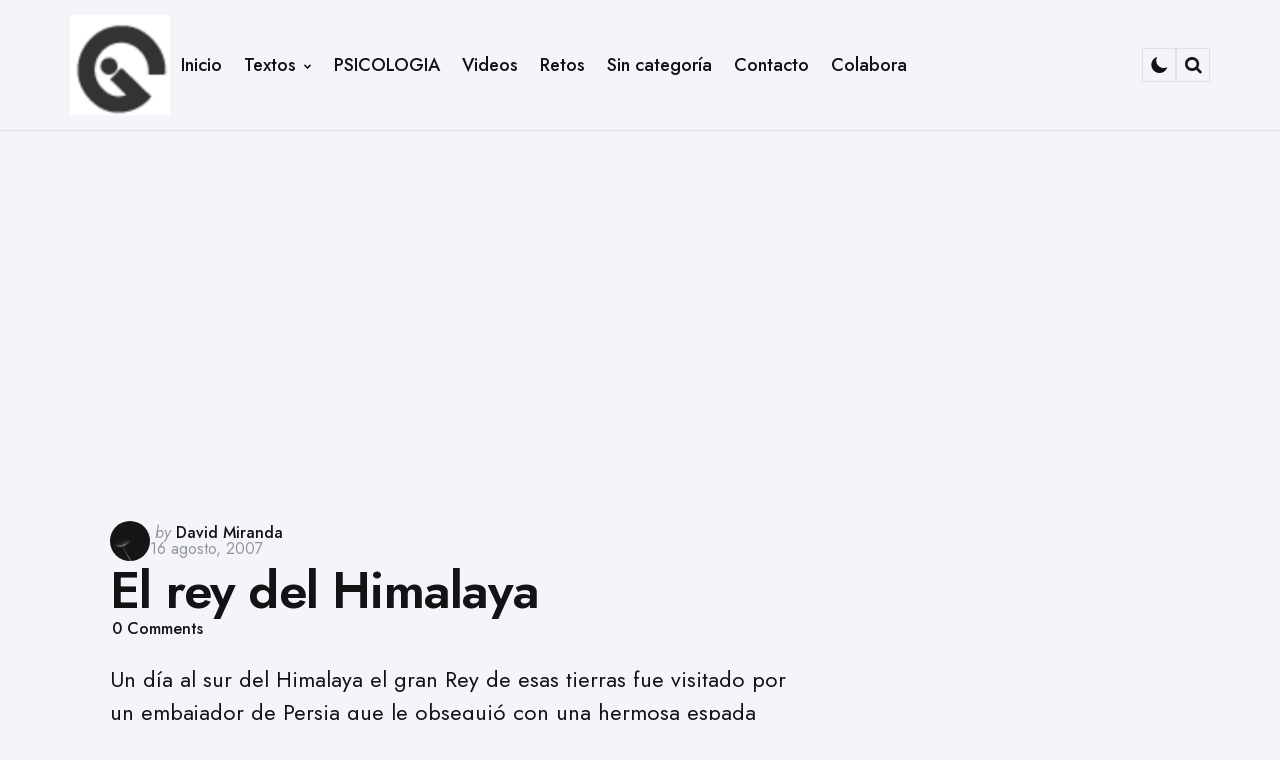

--- FILE ---
content_type: text/html; charset=utf-8
request_url: https://www.google.com/recaptcha/api2/aframe
body_size: 268
content:
<!DOCTYPE HTML><html><head><meta http-equiv="content-type" content="text/html; charset=UTF-8"></head><body><script nonce="OU3yvWelOvBqilFHiZLlPQ">/** Anti-fraud and anti-abuse applications only. See google.com/recaptcha */ try{var clients={'sodar':'https://pagead2.googlesyndication.com/pagead/sodar?'};window.addEventListener("message",function(a){try{if(a.source===window.parent){var b=JSON.parse(a.data);var c=clients[b['id']];if(c){var d=document.createElement('img');d.src=c+b['params']+'&rc='+(localStorage.getItem("rc::a")?sessionStorage.getItem("rc::b"):"");window.document.body.appendChild(d);sessionStorage.setItem("rc::e",parseInt(sessionStorage.getItem("rc::e")||0)+1);localStorage.setItem("rc::h",'1769209983524');}}}catch(b){}});window.parent.postMessage("_grecaptcha_ready", "*");}catch(b){}</script></body></html>